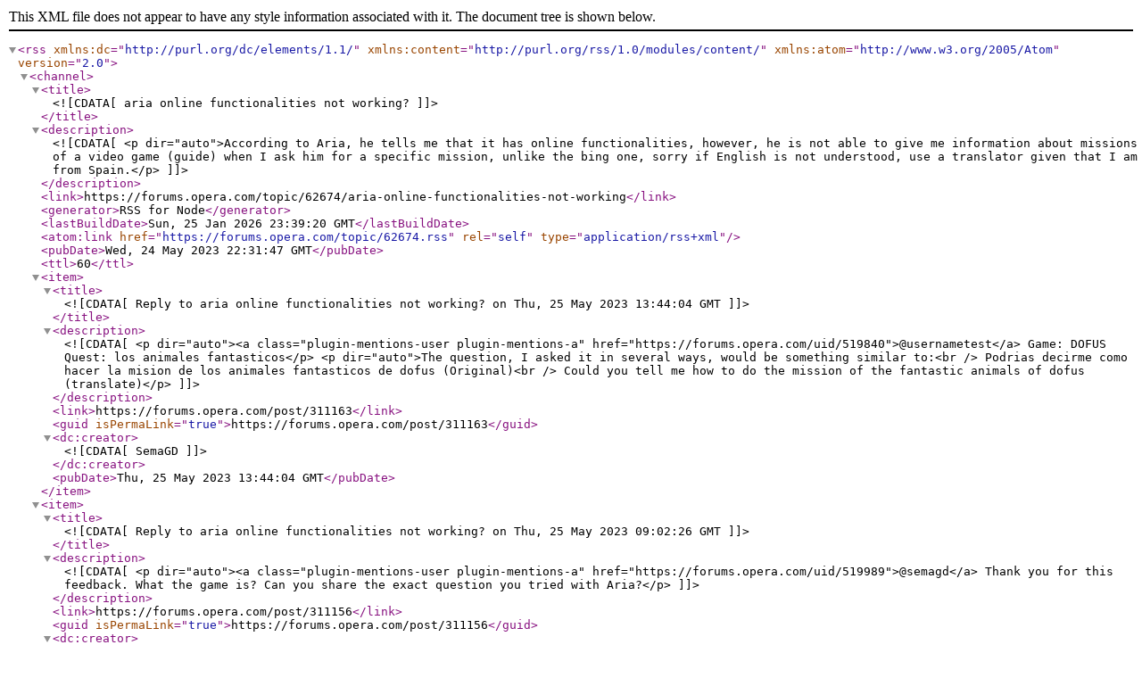

--- FILE ---
content_type: application/xml; charset=utf-8
request_url: https://forums.opera.com/topic/62674.rss
body_size: 763
content:
<?xml version="1.0" encoding="UTF-8"?><rss xmlns:dc="http://purl.org/dc/elements/1.1/" xmlns:content="http://purl.org/rss/1.0/modules/content/" xmlns:atom="http://www.w3.org/2005/Atom" version="2.0"><channel><title><![CDATA[aria online functionalities not working?]]></title><description><![CDATA[<p dir="auto">According to Aria, he tells me that it has online functionalities, however, he is not able to give me information about missions of a video game (guide) when I ask him for a specific mission, unlike the bing one, sorry if English is not understood, use a translator given that I am from Spain.</p>
]]></description><link>https://forums.opera.com/topic/62674/aria-online-functionalities-not-working</link><generator>RSS for Node</generator><lastBuildDate>Sun, 25 Jan 2026 23:39:20 GMT</lastBuildDate><atom:link href="https://forums.opera.com/topic/62674.rss" rel="self" type="application/rss+xml"/><pubDate>Wed, 24 May 2023 22:31:47 GMT</pubDate><ttl>60</ttl><item><title><![CDATA[Reply to aria online functionalities not working? on Thu, 25 May 2023 13:44:04 GMT]]></title><description><![CDATA[<p dir="auto"><a class="plugin-mentions-user plugin-mentions-a" href="https://forums.opera.com/uid/519840">@usernametest</a> Game: DOFUS Quest: los animales fantasticos</p>
<p dir="auto">The question, I asked it in several ways, would be something similar to:<br />
Podrias decirme como hacer la mision de los animales fantasticos de dofus (Original)<br />
Could you tell me how to do the mission of the fantastic animals of dofus (translate)</p>
]]></description><link>https://forums.opera.com/post/311163</link><guid isPermaLink="true">https://forums.opera.com/post/311163</guid><dc:creator><![CDATA[SemaGD]]></dc:creator><pubDate>Thu, 25 May 2023 13:44:04 GMT</pubDate></item><item><title><![CDATA[Reply to aria online functionalities not working? on Thu, 25 May 2023 09:02:26 GMT]]></title><description><![CDATA[<p dir="auto"><a class="plugin-mentions-user plugin-mentions-a" href="https://forums.opera.com/uid/519989">@semagd</a> Thank you for this feedback. What the game is? Can you share the exact question you tried with Aria?</p>
]]></description><link>https://forums.opera.com/post/311156</link><guid isPermaLink="true">https://forums.opera.com/post/311156</guid><dc:creator><![CDATA[usernametest]]></dc:creator><pubDate>Thu, 25 May 2023 09:02:26 GMT</pubDate></item></channel></rss>